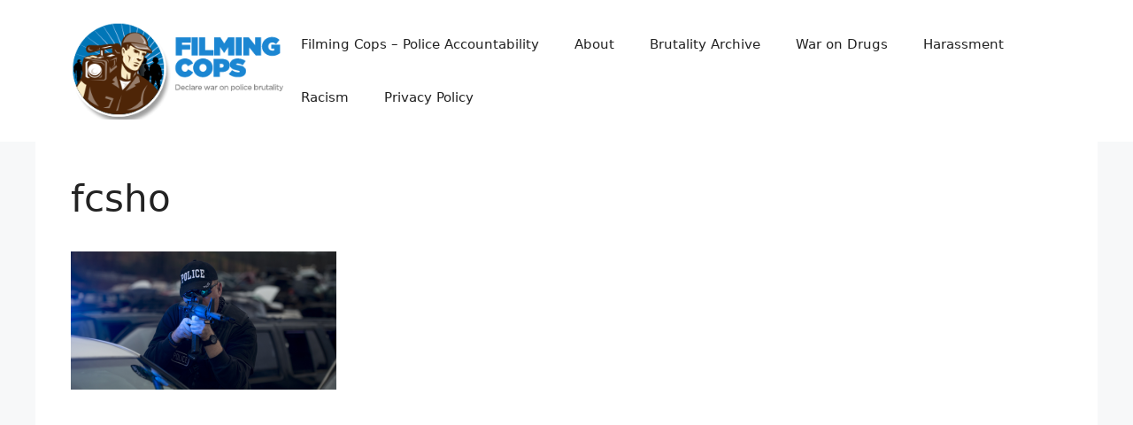

--- FILE ---
content_type: text/html; charset=utf-8
request_url: https://www.google.com/recaptcha/api2/aframe
body_size: 269
content:
<!DOCTYPE HTML><html><head><meta http-equiv="content-type" content="text/html; charset=UTF-8"></head><body><script nonce="VmqIx_pn_SDMeXyVHPmY5w">/** Anti-fraud and anti-abuse applications only. See google.com/recaptcha */ try{var clients={'sodar':'https://pagead2.googlesyndication.com/pagead/sodar?'};window.addEventListener("message",function(a){try{if(a.source===window.parent){var b=JSON.parse(a.data);var c=clients[b['id']];if(c){var d=document.createElement('img');d.src=c+b['params']+'&rc='+(localStorage.getItem("rc::a")?sessionStorage.getItem("rc::b"):"");window.document.body.appendChild(d);sessionStorage.setItem("rc::e",parseInt(sessionStorage.getItem("rc::e")||0)+1);localStorage.setItem("rc::h",'1769403699637');}}}catch(b){}});window.parent.postMessage("_grecaptcha_ready", "*");}catch(b){}</script></body></html>